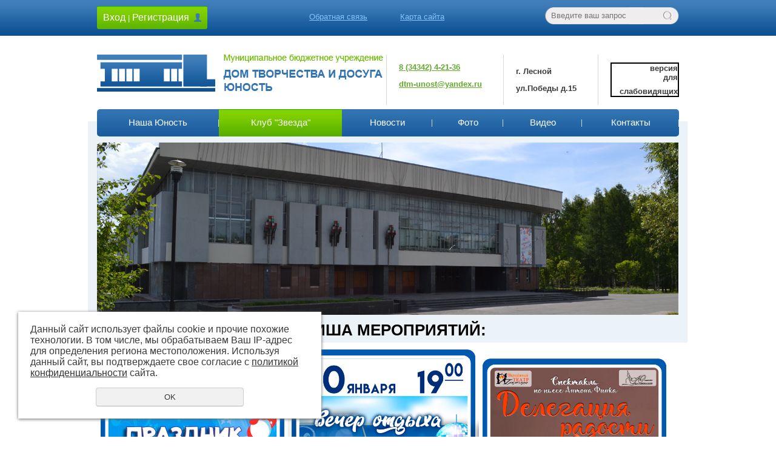

--- FILE ---
content_type: text/html; charset=UTF-8
request_url: https://dtmunost.ru/klub_zvezda/
body_size: 12081
content:
<!DOCTYPE html PUBLIC "-//W3C//DTD XHTML 1.0 Transitional//EN" "http://www.w3.org/TR/xhtml1/DTD/xhtml1-transitional.dtd">
<html xmlns="http://www.w3.org/1999/xhtml" lang="ru" xml:lang="ru">
<head>
    <meta name="proculture-verification" content="c8c2e8233e39f7c23b8df514784a8834" />
	<meta http-equiv="Content-Type" content="text/html; charset=windows-1251" />
	<meta http-equiv="Content-Language" content="ru" />
	<meta http-equiv="Content-Type" content="text/html; charset=utf-8" /><meta http-equiv="Content-Language" content="ru" /><meta name="author" content="ur66.ru" /><meta name="format-detection" content="telephone=no" /><meta name="referrer" content="strict-origin-when-cross-origin" /><title>Клуб &quot;Звезда&quot; - Дом творчества и досуга &quot;Юность&quot; г. Лесной</title><meta name="keywords" content="Клуб &quot;Звезда&quot;" /><meta name="description" content="Дом творчества и досуга &quot;Юность&quot; г. Лесной - Клуб &quot;Звезда&quot;" /><base href="https://dtmunost.ru" /><link rel="shortcut icon" href="/favicon.png" type="image/png" /><link href="https://s4.uralcms.com/uss-css/uss_style_8.6.0.min.css" rel="stylesheet" type="text/css" /><script src="https://s4.uralcms.com/uss-js/jquery-1.9.1.min.js" type="text/javascript"></script><script src="https://s4.uralcms.com/uss-js/jquery.formstyler.min.js" type="text/javascript"></script><div class="to-top-btn to-top-btn-left"><div class="to-top-btn-inner"></div></div><script src="https://s4.uralcms.com/uss-js/jquery.form.min.js" type="text/javascript"></script><script src="https://s4.uralcms.com/uss-js/jquery.autocomplete.min.js" type="text/javascript"></script><script src="https://s4.uralcms.com/uss-js/uss-script-8.6.0.min.js" type="text/javascript"></script>	<link href="/css/style.css" rel="stylesheet" type="text/css" />
	<meta 
	name="sputnik-verification" 
	content="FSlh9qvVHwOgtUGw"
	<script type="text/javascript" src="https://vk.com/js/api/share.js?93" charset="windows-1251"></script>

</head>

<body >
	<div id="l_site">
		<div class="l_wrapper">
			<div class="l_header">
				<a href="/feedback/" title="" class="lh_feedback">Обратная связь</a>
				<a href="/sitemap/" title="" class="lh_sitemap">Карта сайта</a>
				
				
				<div class="l_auth"><div><a href="enter/">Вход</a> | <a href="registration/">Регистрация</a></div></div>				<div class="lh_search">
				<form class="uss_site_search" method="get" action="https://dtmunost.ru/sitesearch/">
					<input class="uss_input_name" type="text" value="" name="search" id="search_10029561_517" placeholder="Введите ваш запрос" />
					<input class="uss_submit" type="submit" value="" />
				</form></div>
				<a class="lh_logo" href="/"></a>
				<div class="lh_contacts"><table style="width: 483px; margin-left: auto; margin-right: auto;" border="0" cellspacing="0" cellpadding="0">
<tbody>
<tr style="height: 17px;">
<td class="lct2" style="width: 196.047px; height: 17px; text-align: center;">
<h6 style="text-align: left;"><span style="font-family: verdana, geneva, sans-serif; font-size: 10pt;"><strong><a href="tel:83434242136">8 (34342) 4-21-36</a></strong></span></h6>
<h6 style="text-align: left;"><span style="font-family: verdana, geneva, sans-serif; font-size: 10pt;"><strong><a href="mailto:dtm-unost@yandex.ru">dtm-unost@yandex.ru</a></strong></span></h6>
</td>
<td class="lct2" style="width: 159.953px; height: 17px; text-align: center; vertical-align: middle;">
<h6 style="text-align: left;"><span style="font-family: verdana, geneva, sans-serif; font-size: 10pt;"><strong>г. Лесной&nbsp;</strong></span></h6>
<h6 style="text-align: left;"><span style="font-family: verdana, geneva, sans-serif; font-size: 10pt;"><strong>ул.Победы д.15</strong></span></h6>
</td>
<td class="lct2" style="width: 117px; height: 17px; text-align: center;">
<h6 id="finevision_banner" style="cursor: pointer; z-index: 9999; background: #ffffff; border: 2px solid #000000; text-align: right;" onclick="finevision.activate_navbar()"><span style="font-size: 12pt;"><img style="float: left;" src="https://finevision.ru/static/banner1.jpg" alt="" width="36" height="38" /><span style="font-family: verdana, geneva, sans-serif; font-size: 10pt;">версия для слабовидящих</span>
<script src="https://finevision.ru/static/js/finevision_banner.js"></script>
</span></h6>
</td>
</tr>
</tbody>
</table></div>
				<div class="lh_menu"><table><tr><td class=" nasha-yunost"><a  class=" nasha-yunost" href="nasha-yunost/" title="Наша Юность" >Наша Юность</a></td><td class="active klub_zvezda"><a  class="active klub_zvezda" href="klub_zvezda/" title="Клуб &quot;Звезда&quot;" >Клуб "Звезда"</a></td><td class=" news"><a  class=" news" href="news/" title="Новости" >Новости</a></td><td class=" foto"><a  class=" foto" href="foto/" title="Фото" >Фото</a></td><td class=" video-1"><a  class=" video-1" href="video-1/" title="Видео" >Видео</a></td><td class=" feedback"><a  class=" feedback" href="feedback/" title="Контакты" >Контакты</a></td></tr></table></div>
			</div>
			<div class="l_banner"><p><img src="//dtmunost.ru/uploadedFiles/images/%D0%BF%D0%BE%D1%81%D1%82%D0%BE%D1%8F%D0%BD%D0%BD%D1%8B%D0%B5%20%D0%B1%D0%B0%D0%BD%D0%BD%D0%B5%D1%80%D1%8B/shapka.jpg" alt="" width="959" height="284" /></p>
<p style="text-align: center;"><span style="font-family: arial, helvetica, sans-serif; font-size: 26px; color: #000000;"><strong>АФИША МЕРОПРИЯТИЙ:</strong></span></p>
<p><a rel="noopener" href="https://vk.com/yunost_lesnoy?w=wall-68277256_7508" target="_blank"><img style="float: left;" src="//dtmunost.ru/uploadedFiles/images/afisha/shablon-dlya-afishnicy-sneg.png" alt="" width="315" height="394" /></a>&nbsp;&nbsp;<a rel="noopener" href="https://vk.com/yunost_lesnoy?w=wall-68277256_7505" target="_blank"><img style="float: left;" src="//dtmunost.ru/uploadedFiles/images/afisha/shablon-dlya-afishnicy-svoi.png" alt="" width="315" height="394" /></a>&nbsp;&nbsp;<a rel="noopener" href="https://vk.com/yunost_lesnoy?w=wall-68277256_7509" target="_blank"><img style="float: left;" src="//dtmunost.ru/uploadedFiles/images/afisha/shablon-dlya-afishnicy-delegaciya.png" alt="" width="315" height="394" /></a></p></div>			



			
			 
			
			<div class="l_area">
			    
				<div class="la_left">
				    	
					<h3>Информация</h3>
					<div class="ll_catalog"><ul><li class=" nezavisimaya_ocenka_kachestva first"><a  class=" nezavisimaya_ocenka_kachestva first" href="nezavisimaya_ocenka_kachestva/" title="Независимая оценка качества" >Независимая оценка качества</a></li><li class=" dostupnaya-sreda"><a  class=" dostupnaya-sreda" href="dostupnaya-sreda/" title="Доступная среда" >Доступная среда</a></li><li class=" kompleksnaya-bezopasnost"><a  class=" kompleksnaya-bezopasnost" href="kompleksnaya-bezopasnost/" title="Комплексная безопасность" >Комплексная безопасность</a></li><li class=" plan_raboty_mbu_dtid_yunost"><a  class=" plan_raboty_mbu_dtid_yunost" href="plan_raboty_mbu_dtid_yunost/" title="План работы МБУ ДТиД &quot;Юность&quot;" >План работы МБУ ДТиД "Юность"</a></li><li class=" preyskurant-uslug-ot-01-01-2026"><a  class=" preyskurant-uslug-ot-01-01-2026" href="preyskurant-uslug-ot-01-01-2026/" title="Прейскурант услуг (от 01.01.2026)" >Прейскурант услуг (от 01.01.2026)</a></li><li class=" klubnye-formirovaniya"><a  class=" klubnye-formirovaniya" href="klubnye-formirovaniya/" title="Клубные формирования" >Коллективы и объединения</a></li><li class=" raspisanie-kollektivov-2024-2025-g"><a  class=" raspisanie-kollektivov-2024-2025-g" href="raspisanie-kollektivov-2024-2025-g/" title="Расписание коллективов 2025-2026 г." >Расписание коллективов 2025-2026 г.</a></li><li class=" pushkinskaya-karta"><a  class=" pushkinskaya-karta" href="pushkinskaya-karta/" title="«Пушкинская карта»" >«Пушкинская карта»</a></li><li class=" vnimanie-konkursy"><a  class=" vnimanie-konkursy" href="vnimanie-konkursy/" title="Внимание! Конкурсы!" >Положения о конкурсах, фестивалях, выставках.</a></li><li class=" obscherossiyskiy-detskiy-telefon-doveriya"><a  class=" obscherossiyskiy-detskiy-telefon-doveriya" href="obscherossiyskiy-detskiy-telefon-doveriya/" title="Памятки" >Памятки для детей и родителей</a></li><li class=" chasto-zadavaemye-voprosy last"><a  class=" chasto-zadavaemye-voprosy last" href="chasto-zadavaemye-voprosy/" title="Часто задаваемые вопросы" >Часто задаваемые вопросы</a></li></ul></div>
									<h3>Уважаемые Лесничане!</h3>
					<div class="lr_home"><p style="text-align: justify;"><span style="font-family: 'times new roman', times, serif;"><strong><span style="vertical-align: inherit;"><span style="vertical-align: inherit;">Просим вас принять участие в опросе,&nbsp; </span></span></strong><strong><span style="vertical-align: inherit;"><span style="vertical-align: inherit;">цель которого - выявление мнений граждан о состоянии условий создания услуг культуры. Опрос проводится анонимно.</span></span></strong></span></p>
<p style="text-align: justify;"><span style="font-family: 'times new roman', times, serif;"><strong><span style="vertical-align: inherit;"><span style="vertical-align: inherit;">Для этого отсканируйте qr-код&nbsp; </span></span></strong><strong><span style="vertical-align: inherit;"><span style="vertical-align: inherit;">или нажмите на него&nbsp; </span></span></strong><strong><span style="vertical-align: inherit;"><span style="vertical-align: inherit;">и заполните онлайн-анкету:</span></span></strong></span></p>
<p style="text-align: center;"><span style="font-family: 'times new roman', times, serif;"><span style="vertical-align: inherit;"><span style="vertical-align: inherit;">Обращаем ваше внимание!</span></span></span></p>
<p style="text-align: justify;"><span style="font-family: 'times new roman', times, serif;"><span style="vertical-align: inherit;"><span style="vertical-align: inherit;">1. В поле &laquo;Укажите вид организации, деятельность которой вы наблюдаете&raquo; нужно указать &laquo;Культурно-досуговое учреждение&raquo;!!!</span></span></span></p>
<p style="text-align: justify;"><span style="font-family: 'times new roman', times, serif;"><span style="vertical-align: inherit;"><span style="vertical-align: inherit;">2. Анкету могут заполнять только лица старше 18 лет!</span></span></span></p>
<p style="text-align: justify;"><span style="font-family: 'times new roman', times, serif;"><span style="vertical-align: inherit;"><span style="vertical-align: inherit;">3. На некоторые вопросы Вы можете дать&nbsp; </span></span><span style="vertical-align: inherit;"><span style="vertical-align: inherit;">несколько вариантов ответа или вообще своими словами.</span></span></span></p>
<p style="text-align: justify;"><span style="font-family: 'times new roman', times, serif;"><strong><span style="vertical-align: inherit;"><span style="vertical-align: inherit;">Ваше мнение очень важно не только для нас, но и для Министерства культуры Российской Федерации в получении независимой и честной оценки удовлетворения граждан России работой государственных и муниципальных культурных организаций, искусства и народного творчества.</span></span><br /> </strong></span></p>
<table style="width: 231px;" border="0">
<tbody>
<tr style="height: 11.3785px;">
<td style="width: 69.7604px; height: 11.3785px;">
<p><span style="font-family: 'times new roman', times, serif;"><a rel="noopener" href="https://forms.mkrf.ru/e/2579/xTPLeBU7/?ap_orgcode=820160430" target="_blank"><img style="display: block; margin-left: auto; margin-right: auto;" src="//dtmunost.ru/uploadedFiles/images/novosti-2024/kod_1.jpg" alt="" width="100" height="99" /></a></span></p>
<p style="text-align: center;"></p>
</td>
<td style="width: 121.24px; height: 11.3785px;">
<p><span style="font-family: 'times new roman', times, serif;"><a href="https://forms.mkrf.ru/e/2579/xTPLeBU7/?ap_orgcode=820160431"><img style="display: block; margin-left: auto; margin-right: auto;" src="//dtmunost.ru/uploadedFiles/images/novosti-2024/kod-zvezda_1.jpg" alt="" width="100" height="99" /></a></span></p>
</td>
</tr>
<tr style="height: 18px;">
<td style="width: 69.7604px; height: 18px;">
<p style="text-align: center;"><span style="font-family: 'times new roman', times, serif;"><span style="vertical-align: inherit;"><span style="vertical-align: inherit;">1 - Дом творчества и досуга &laquo;Юность&raquo;</span></span></span></p>
</td>
<td style="width: 121.24px; height: 18px;">
<p style="text-align: center;"><span style="font-family: 'times new roman', times, serif;"><span style="vertical-align: inherit;"><span style="vertical-align: inherit;">2 - Клуб &laquo;Звезда&raquo;</span></span></span></p>
</td>
</tr>
</tbody>
</table>
<div data-id="867">
<p><span>&nbsp;</span></p>
</div></div>

				</div>
				
				
				<div class="la_center">
				  
					
					<h1 class="l_title">Клуб "Звезда"</h1>
					<div class="l_speedbar"><a href="https://dtmunost.ru" class="breadcrumbs_main">Главная</a> / Клуб "Звезда"</div>					<div class="l_content">
						<div class="content_menu"><ul><li class=" first"><a  class=" first" href="klub_zvezda/oficialnye-dokumenty/" title="Официальные документы" >Официальные документы</a></li><li><a  href="klub_zvezda/rezhim-raboty-kluba-zvezda/" title="Режим работы клуба &quot;Звезда&quot;" >Режим работы клуба "Звезда"</a></li><li><a  href="klub_zvezda/materialno-tehnicheskoe-osnaschenie/" title="Материально-техническое оснащение" >Материально-техническое оснащение</a></li><li><a  href="klub_zvezda/raspisanie-kollektivov-2022-2023-g/" title="Расписание коллективов 2024-2025 г." >Расписание коллективов 2024-2025 г.</a></li><li><a  href="klub_zvezda/kollektivy-zvezdy/" title="Коллективы и объединения" >Коллективы и объединения</a></li><li class=" last"><a  class=" last" href="klub_zvezda/fotoalbom-kluba-zvezda/" title="Фотоальбом клуба &quot;Звезда&quot;" >Фотоальбом клуба "Звезда"</a></li></ul></div><div class="section section_text id_10030337"><div class="uss_section_content"><div class="uss_section_text"><p><strong><img style="display: block; margin-left: auto; margin-right: auto;" src="http://dtmunost.ru/uploadedFiles/images/%D0%97%D0%B2%D0%B5%D0%B7%D0%B4%D0%B0.jpg" alt="" width="450" height="336" /></strong></p>
<p style="text-align: center;"><strong>624204 Свердловская область, г. Лесной, ул. Бажова, д. 1А</strong></p>
<p style="text-align: center;"><strong>Заведующий структурным подразделением:</strong></p>
<p style="text-align: center;"><span><strong>Назарук Ирина Сергеевна</strong></span></p>
<p style="text-align: center;"><span><strong>Контактный телефон</strong>:&nbsp; (34342) 2-94-89</span></p></div></div></div><div class="cleaner"></div>					</div>
				</div>
				
				
				<div class="la_right">
				    <h3>Дорогие друзья!</h3>
					<div class="lr_home"><table style="height: 138px; width: 225px;" border="0" height="59">
<tbody>
<tr>
<td style="width: 53px;"><img src="//dtmunost.ru/uploadedFiles/images/%D0%BF%D0%BE%D1%81%D1%82%D0%BE%D1%8F%D0%BD%D0%BD%D1%8B%D0%B5%20%D0%B1%D0%B0%D0%BD%D0%BD%D0%B5%D1%80%D1%8B/komarova.jpg" alt="" width="110" height="138" /></td>
<td style="width: 97px; text-align: justify;">
<p><span style="font-family: 'times new roman', times, serif; font-size: 12pt;">&nbsp;Мы рады&nbsp; приветствовать Вас на сайте Дома творчес-тва и досуга "Юность".</span></p>
</td>
</tr>
</tbody>
</table>
<p style="color: #3a3a3a; font-family: Arial, sans-serif; font-size: 13.3333px; font-weight: 400; outline: none; margin: 0.8em 0px; padding: 0px;" align="justify"><span style="outline: none; font-family: 'times new roman', times; font-size: 12pt;">&nbsp; &nbsp; Здесь Вы можете получить информацию о нашем учреждении, мероприятиях, наших коллективах, клубных формированиях и быть в курсе всех новостей.</span></p>
<p style="color: #3a3a3a; font-family: Arial, sans-serif; font-size: 13.3333px; font-weight: 400; outline: none; margin: 0.8em 0px; padding: 0px;" align="justify"><span style="outline: none; font-family: 'times new roman', times; font-size: 12pt;">&nbsp; &nbsp; Мы можем предложить Вам мероприятия любого масштаба, от небольших семейных и корпоративных, разработанных специально для Вас, до грандиозных концертов и массовых мероприятий. </span></p>
<p style="color: #3a3a3a; font-family: Arial, sans-serif; font-size: 13.3333px; font-weight: 400; outline: none; margin: 0.8em 0px; padding: 0px;" align="justify"><span style="font-size: 12pt;"><span style="outline: none; font-family: 'times new roman', times;">&nbsp; В наших коллективах царит творческая атмосфера.&nbsp;</span><span style="font-family: 'times new roman', times;">Бесценный опыт наших профессиональных&nbsp; специалистов поможет раскрыть талант, потенциал и и</span><span style="font-family: 'times new roman', times;">ндивидуальность в каждом из Вас.&nbsp;</span></span></p>
<p style="color: #3a3a3a; font-family: Arial, sans-serif; font-size: 13.3333px; font-weight: 400; outline: none; margin: 0.8em 0px; padding: 0px;" align="justify"><span style="font-family: 'times new roman', times; font-size: 12pt;">&nbsp;</span></p>
<p style="color: #3a3a3a; font-family: Arial, sans-serif; font-size: 13.3333px; font-weight: 400; outline: none; margin: 0.8em 0px; padding: 0px; text-align: center;" align="justify"><span style="font-family: 'times new roman', times; font-size: 12pt;">Мы будем рады сделать Ваш досуг красивым, ярким и запоминающимся!</span></p>
<p style="color: #3a3a3a; font-family: Arial, sans-serif; font-size: 13.3333px; font-weight: 400; outline: none; margin: 0.8em 0px; padding: 0px; text-align: center;" align="justify"></p>
<p style="color: #3a3a3a; font-family: Arial, sans-serif; font-size: 13.3333px; font-weight: 400; outline: none; margin: 0.8em 0px; padding: 0px; text-align: center;" align="justify"><span style="font-size: large;"><a rel="noopener" href="//dtmunost.ru/uploadedFiles/images/%D0%BD%D0%BE%D0%B2%D0%BE%D1%81%D1%82%D0%B8%20(2020%20%D0%B3%D0%BE%D0%B4)/obschiy-nabor.jpg" target="_blank"><span style="font-family: 'times new roman', times;"><img src="//dtmunost.ru/uploadedFiles/images/%D0%BD%D0%BE%D0%B2%D0%BE%D1%81%D1%82%D0%B8%20(2020%20%D0%B3%D0%BE%D0%B4)/obschiy-nabor.jpg" alt="" width="210" height="297" /></span></a></span></p></div>
				
					<h3>Полезные ссылки</h3>
					<div class="lr_frends"><!-- Put this script tag to the <head> of your page -->
<p>
<script src="https://vk.com/js/api/openapi.js?168" type="text/javascript"></script>
</p>
<!-- Put this div tag to the place, where the Group block will be -->
<div id="vk_groups"></div>
<p>
<script type="text/javascript">// <![CDATA[
VK.Widgets.Group("vk_groups", {mode: 3, height: 400, color1: "FFFFFF", color2: "000000", color3: "5181B8"}, 68277256);
// ]]></script>
</p>
<p>
<script src="https://vk.com/js/api/openapi.js?169" type="text/javascript"></script>
</p>
<!-- VK Widget -->
<div style="text-align: center;">
<p><a rel="noopener" href="https://dtmunost.ru/pushkinskaya-karta/" target="_blank"><span style="color: #ffffff;"><img src="//dtmunost.ru/uploadedFiles/images/%D0%BF%D0%BE%D1%81%D1%82%D0%BE%D1%8F%D0%BD%D0%BD%D1%8B%D0%B5%20%D0%B1%D0%B0%D0%BD%D0%BD%D0%B5%D1%80%D1%8B/pk_0-542x271.jpg" alt="" width="197" height="99" /></span></a></p>
<p><a rel="noopener" href="https://za.gorodsreda.ru/?utm_source=cur63&amp;utm_medium=site" target="_blank"><span style="color: #ffffff;"><img src="//dtmunost.ru/uploadedFiles/images/%D0%BF%D0%BE%D1%81%D1%82%D0%BE%D1%8F%D0%BD%D0%BD%D1%8B%D0%B5%20%D0%B1%D0%B0%D0%BD%D0%BD%D0%B5%D1%80%D1%8B/baner-gorodskaya-sreda.png" alt="" width="197" height="112" /></span></a></p>
</div>
<div style="text-align: center;"><span style="color: #ffffff;">р</span></div>
<div style="text-align: center;"><a rel="noopener" href="https://historydepositarium.ru/" target="_blank"><img src="//dtmunost.ru/uploadedFiles/images/%D0%BF%D0%BE%D1%81%D1%82%D0%BE%D1%8F%D0%BD%D0%BD%D1%8B%D0%B5%20%D0%B1%D0%B0%D0%BD%D0%BD%D0%B5%D1%80%D1%8B/lica-pobedy.jpg" alt="" width="197" height="52" /></a></div>
<div style="text-align: center;"><span style="color: #ffffff;">р</span></div>
<div style="text-align: center;">
<table style="border-color: #000000; margin-left: auto; margin-right: auto;" border="1">
<tbody>
<tr>
<td><a rel="noopener" href="http://o-spide.ru" target="_blank"><img src="//dtmunost.ru/uploadedFiles/images/%D0%BF%D0%BE%D1%81%D1%82%D0%BE%D1%8F%D0%BD%D0%BD%D1%8B%D0%B5%20%D0%B1%D0%B0%D0%BD%D0%BD%D0%B5%D1%80%D1%8B/7J4ZTanNB1E.jpg" alt="" width="197" height="82" /></a></td>
</tr>
</tbody>
</table>
<h6><a title="Единый информационный портал профилактики и борьбы со СПИД" rel="noopener" href="http://livehiv.ru/" target="_blank"><img src="//dtmunost.ru/uploadedFiles/images/%D0%BF%D0%BE%D1%81%D1%82%D0%BE%D1%8F%D0%BD%D0%BD%D1%8B%D0%B5%20%D0%B1%D0%B0%D0%BD%D0%BD%D0%B5%D1%80%D1%8B/vich.jpg" alt="" width="197" height="59" /></a></h6>
<table style="border-color: #000000; margin-left: auto; margin-right: auto;" border="1">
<tbody>
<tr>
<td><a rel="noopener" href="https://xn----ctbhcbtapdmikb4a2a0m.xn--p1ai/actions/volontyoryi-mediki-protiv-grippa/" target="_blank"><img src="//dtmunost.ru/uploadedFiles/images/%D0%BF%D0%BE%D1%81%D1%82%D0%BE%D1%8F%D0%BD%D0%BD%D1%8B%D0%B5%20%D0%B1%D0%B0%D0%BD%D0%BD%D0%B5%D1%80%D1%8B/1df10e8a970f4f29b73429294ba15c42.large.jpg" alt="" width="197" height="69" /></a></td>
</tr>
</tbody>
</table>
</div>
<div style="text-align: center;"><a rel="noopener" href="https://profilaktica.ru/" target="_blank"><img src="//dtmunost.ru/uploadedFiles/images/%D0%BF%D0%BE%D1%81%D1%82%D0%BE%D1%8F%D0%BD%D0%BD%D1%8B%D0%B5%20%D0%B1%D0%B0%D0%BD%D0%BD%D0%B5%D1%80%D1%8B/vakcinaciya.jpg" alt="" width="197" height="197" /></a></div>
<div style="text-align: center;"><a rel="noopener" href="https://www.xn--d1acmglgt3a1a.xn--p1ai/" target="_blank"><img src="//dtmunost.ru/uploadedFiles/images/%D0%BF%D0%BE%D1%81%D1%82%D0%BE%D1%8F%D0%BD%D0%BD%D1%8B%D0%B5%20%D0%B1%D0%B0%D0%BD%D0%BD%D0%B5%D1%80%D1%8B/dhs.png" alt="" width="197" height="70" /></a></div>
<div style="text-align: center;"></div>
<div style="text-align: center;">
<div style="text-align: center;">
<script src="https://pos.gosuslugi.ru/bin/script.min.js"></script>
</div>
</div>
<style><!--
#js-show-iframe-wrapper{position:relative;display:flex;align-items:center;justify-content:center;width:100%;min-width:293px;max-width:100%;background:linear-gradient(138.4deg,#38bafe 26.49%,#2d73bc 79.45%);color:#fff;cursor:pointer}#js-show-iframe-wrapper .pos-banner-fluid *{box-sizing:border-box}#js-show-iframe-wrapper .pos-banner-fluid .pos-banner-btn_2{display:block;width:240px;min-height:56px;font-size:18px;line-height:24px;cursor:pointer;background:#0d4cd3;color:#fff;border:none;border-radius:8px;outline:0}#js-show-iframe-wrapper .pos-banner-fluid .pos-banner-btn_2:hover{background:#1d5deb}#js-show-iframe-wrapper .pos-banner-fluid .pos-banner-btn_2:focus{background:#2a63ad}#js-show-iframe-wrapper .pos-banner-fluid .pos-banner-btn_2:active{background:#2a63ad}@-webkit-keyframes fadeInFromNone{0%{display:none;opacity:0}1%{display:block;opacity:0}100%{display:block;opacity:1}}@keyframes fadeInFromNone{0%{display:none;opacity:0}1%{display:block;opacity:0}100%{display:block;opacity:1}}@font-face{font-family:LatoWebLight;src:url(https://pos.gosuslugi.ru/bin/fonts/Lato/fonts/Lato-Light.woff2) format("woff2"),url(https://pos.gosuslugi.ru/bin/fonts/Lato/fonts/Lato-Light.woff) format("woff"),url(https://pos.gosuslugi.ru/bin/fonts/Lato/fonts/Lato-Light.ttf) format("truetype");font-style:normal;font-weight:400}@font-face{font-family:LatoWeb;src:url(https://pos.gosuslugi.ru/bin/fonts/Lato/fonts/Lato-Regular.woff2) format("woff2"),url(https://pos.gosuslugi.ru/bin/fonts/Lato/fonts/Lato-Regular.woff) format("woff"),url(https://pos.gosuslugi.ru/bin/fonts/Lato/fonts/Lato-Regular.ttf) format("truetype");font-style:normal;font-weight:400}@font-face{font-family:LatoWebBold;src:url(https://pos.gosuslugi.ru/bin/fonts/Lato/fonts/Lato-Bold.woff2) format("woff2"),url(https://pos.gosuslugi.ru/bin/fonts/Lato/fonts/Lato-Bold.woff) format("woff"),url(https://pos.gosuslugi.ru/bin/fonts/Lato/fonts/Lato-Bold.ttf) format("truetype");font-style:normal;font-weight:400}@font-face{font-family:RobotoWebLight;src:url(https://pos.gosuslugi.ru/bin/fonts/Roboto/Roboto-Light.woff2) format("woff2"),url(https://pos.gosuslugi.ru/bin/fonts/Roboto/Roboto-Light.woff) format("woff"),url(https://pos.gosuslugi.ru/bin/fonts/Roboto/Roboto-Light.ttf) format("truetype");font-style:normal;font-weight:400}@font-face{font-family:RobotoWebRegular;src:url(https://pos.gosuslugi.ru/bin/fonts/Roboto/Roboto-Regular.woff2) format("woff2"),url(https://pos.gosuslugi.ru/bin/fonts/Roboto/Roboto-Regular.woff) format("woff"),url(https://pos.gosuslugi.ru/bin/fonts/Roboto/Roboto-Regular.ttf) format("truetype");font-style:normal;font-weight:400}@font-face{font-family:RobotoWebBold;src:url(https://pos.gosuslugi.ru/bin/fonts/Roboto/Roboto-Bold.woff2) format("woff2"),url(https://pos.gosuslugi.ru/bin/fonts/Roboto/Roboto-Bold.woff) format("woff"),url(https://pos.gosuslugi.ru/bin/fonts/Roboto/Roboto-Bold.ttf) format("truetype");font-style:normal;font-weight:400}@font-face{font-family:ScadaWebRegular;src:url(https://pos.gosuslugi.ru/bin/fonts/Scada/Scada-Regular.woff2) format("woff2"),url(https://pos.gosuslugi.ru/bin/fonts/Scada/Scada-Regular.woff) format("woff"),url(https://pos.gosuslugi.ru/bin/fonts/Scada/Scada-Regular.ttf) format("truetype");font-style:normal;font-weight:400}@font-face{font-family:ScadaWebBold;src:url(https://pos.gosuslugi.ru/bin/fonts/Scada/Scada-Bold.woff2) format("woff2"),url(https://pos.gosuslugi.ru/bin/fonts/Scada/Scada-Bold.woff) format("woff"),url(https://pos.gosuslugi.ru/bin/fonts/Scada/Scada-Bold.ttf) format("truetype");font-style:normal;font-weight:400}@font-face{font-family:Geometria;src:url(https://pos.gosuslugi.ru/bin/fonts/Geometria/Geometria.eot);src:url(https://pos.gosuslugi.ru/bin/fonts/Geometria/Geometria.eot?#iefix) format("embedded-opentype"),url(https://pos.gosuslugi.ru/bin/fonts/Geometria/Geometria.woff) format("woff"),url(https://pos.gosuslugi.ru/bin/fonts/Geometria/Geometria.ttf) format("truetype");font-weight:400;font-style:normal}@font-face{font-family:Geometria-ExtraBold;src:url(https://pos.gosuslugi.ru/bin/fonts/Geometria/Geometria-ExtraBold.eot);src:url(https://pos.gosuslugi.ru/bin/fonts/Geometria/Geometria-ExtraBold.eot?#iefix) format("embedded-opentype"),url(https://pos.gosuslugi.ru/bin/fonts/Geometria/Geometria-ExtraBold.woff) format("woff"),url(https://pos.gosuslugi.ru/bin/fonts/Geometria/Geometria-ExtraBold.ttf) format("truetype");font-weight:800;font-style:normal}
--></style>
<style><!--
#js-show-iframe-wrapper{background:var(--pos-banner-fluid-104__background)}#js-show-iframe-wrapper .pos-banner-fluid .pos-banner-btn_2{width:100%;min-height:52px;background:#0d4cd3;color:#fff;font-size:16px;font-family:LatoWeb,sans-serif;font-weight:400;padding:0;line-height:1.2}#js-show-iframe-wrapper .pos-banner-fluid .pos-banner-btn_2:active,#js-show-iframe-wrapper .pos-banner-fluid .pos-banner-btn_2:focus,#js-show-iframe-wrapper .pos-banner-fluid .pos-banner-btn_2:hover{background:#1d5deb}#js-show-iframe-wrapper .bf-104{position:relative;display:grid;grid-template-columns:var(--pos-banner-fluid-104__grid-template-columns);grid-template-rows:var(--pos-banner-fluid-104__grid-template-rows);width:100%;max-width:var(--pos-banner-fluid-104__max-width);box-sizing:border-box;grid-auto-flow:row dense}#js-show-iframe-wrapper .bf-104__decor{background:var(--pos-banner-fluid-104__bg-url) var(--pos-banner-fluid-104__bg-url-position) no-repeat;background-size:cover;background-color:#f8efec;position:relative}#js-show-iframe-wrapper .bf-104__content{display:flex;flex-direction:column;padding:var(--pos-banner-fluid-104__content-padding);grid-row:var(--pos-banner-fluid-104__content-grid-row);background-color:var(--pos-banner-fluid-104__content-bgc)}#js-show-iframe-wrapper .bf-104__description{display:flex;flex-direction:column;margin:var(--pos-banner-fluid-104__description-margin)}#js-show-iframe-wrapper .bf-104__text{margin:var(--pos-banner-fluid-104__text-margin);font-size:var(--pos-banner-fluid-104__text-font-size);line-height:1.3;font-family:LatoWeb,sans-serif;font-weight:700;color:#0b1f33}#js-show-iframe-wrapper .bf-104__text_small{font-size:var(--pos-banner-fluid-104__text-small-font-size);font-weight:400;margin:0}#js-show-iframe-wrapper .bf-104__bottom-wrap{display:flex;flex-direction:row;align-items:center}#js-show-iframe-wrapper .bf-104__logo-wrap{box-shadow:var(--pos-banner-fluid-104__logo-box-shadow);position:absolute;top:var(--pos-banner-fluid-104__logo-wrap-top);left:0;padding:var(--pos-banner-fluid-104__logo-wrap-padding);background:#fff;border-radius:0 0 8px}#js-show-iframe-wrapper .bf-104__logo{width:var(--pos-banner-fluid-104__logo-width);margin-left:1px}#js-show-iframe-wrapper .bf-104__slogan{font-family:LatoWeb,sans-serif;font-weight:700;font-size:var(--pos-banner-fluid-104__slogan-font-size);line-height:1;color:#005ca9}#js-show-iframe-wrapper .bf-104__btn-wrap{width:100%;max-width:var(--pos-banner-fluid-104__button-wrap-max-width)}
--></style>
<div style="text-align: center;">
<div id="js-show-iframe-wrapper">
<div class="pos-banner-fluid bf-104">
<div class="bf-104__decor">
<div class="bf-104__logo-wrap"><img class="bf-104__logo" src="https://pos.gosuslugi.ru/bin/banner-fluid/gosuslugi-logo-blue.svg" alt="Госуслуги" />
<div class="bf-104__slogan">Решаем вместе</div>
</div>
</div>
<div class="bf-104__content">
<div class="bf-104__description"><span class="bf-104__text"> Сложности с получением &laquo;Пушкинской карты&raquo; или приобретением билетов? Знаете, как улучшить работу учреждений культуры? </span> <span class="bf-104__text bf-104__text_small"> Напишите&nbsp;&mdash; решим! </span></div>
<div class="bf-104__bottom-wrap">
<div class="bf-104__btn-wrap"><!-- pos-banner-btn_2 не удалять; другие классы не добавлять --> <button class="pos-banner-btn_2" data-lt-tmp-id="lt-180309" data-gramm="false">Написать </button></div>
</div>
</div>
</div>
</div>
<script>// <![CDATA[
"use strict";function ownKeys(e,t){var n=Object.keys(e);if(Object.getOwnPropertySymbols){var r=Object.getOwnPropertySymbols(e);t&&(r=r.filter((function(t){return Object.getOwnPropertyDescriptor(e,t).enumerable}))),n.push.apply(n,r)}return n}function _objectSpread(e){for(var t=1;t<arguments.length;t++){var n=null!=arguments[t]?arguments[t]:{};t%2?ownKeys(Object(n),!0).forEach((function(t){_defineProperty(e,t,n[t])})):Object.getOwnPropertyDescriptors?Object.defineProperties(e,Object.getOwnPropertyDescriptors(n)):ownKeys(Object(n)).forEach((function(t){Object.defineProperty(e,t,Object.getOwnPropertyDescriptor(n,t))}))}return e}function _defineProperty(e,t,n){return t in e?Object.defineProperty(e,t,{value:n,enumerable:!0,configurable:!0,writable:!0}):e[t]=n,e}var POS_PREFIX_104="--pos-banner-fluid-104__",posOptionsInitialBanner104={background:"transparent","content-bgc":"#FFFFFF","grid-template-columns":"100%","grid-template-rows":"264px auto","max-width":"1440px","text-font-size":"18px","text-small-font-size":"14px","text-margin":"0 0px 12px 0","description-margin":"0 0 16px 0","button-wrap-max-width":"245px","bg-url":"url('https://pos.gosuslugi.ru/bin/banner-fluid/100/banner-fluid-100-405.svg')","bg-url-position":"center center","content-padding":"36px 24px","logo-wrap-padding":"16px 12px 12px 12px","logo-width":"65px","logo-wrap-top":"0","slogan-font-size":"12px","logo-box-shadow":"none"},setStyles=function(e,t){var n=arguments.length>2&&void 0!==arguments[2]?arguments[2]:POS_PREFIX_104;Object.keys(e).forEach((function(r){t.style.setProperty(n+r,e[r])}))},removeStyles=function(e,t){var n=arguments.length>2&&void 0!==arguments[2]?arguments[2]:POS_PREFIX_100;Object.keys(e).forEach((function(e){t.style.removeProperty(n+e)}))};function changePosBannerOnResize(){var e=document.documentElement,t=_objectSpread({},posOptionsInitialBanner104),n=document.getElementById("js-show-iframe-wrapper"),r=n?n.offsetWidth:document.body.offsetWidth;r>499&&(t["bg-url"]="url('https://pos.gosuslugi.ru/bin/banner-fluid/100/banner-fluid-100-500.svg')"),r>584&&(t["grid-template-rows"]="auto",t["bg-url"]="url('https://pos.gosuslugi.ru/bin/banner-fluid/100/banner-fluid-100-273.svg')",t["text-font-size"]="20px",t["content-padding"]="46px 24px 46px 24px",t["grid-template-columns"]="53% 47%",t["content-grid-row"]="1"),r>649&&(t["bg-url"]="url('https://pos.gosuslugi.ru/bin/banner-fluid/100/banner-fluid-100-558.svg')"),r>799&&(t["text-font-size"]="20px",t["text-small-font-size"]="16px",t["bg-url"]="url('https://pos.gosuslugi.ru/bin/banner-fluid/100/banner-fluid-100-500.svg')"),r>1115&&(t["text-font-size"]="24px",t["text-small-font-size"]="18px",t["content-padding"]="46px 80px 46px 140px",t["bg-url"]="url('https://pos.gosuslugi.ru/bin/banner-fluid/100/banner-fluid-100-720.svg')"),setStyles(t,e)}changePosBannerOnResize(),window.addEventListener("resize",changePosBannerOnResize),window.onunload=function(){var e=document.documentElement,t=_objectSpread({},posOptionsInitialBanner104);window.removeEventListener("resize",changePosBannerOnResize),removeStyles(t,e)};
// ]]></script>
<script>// <![CDATA[
Widget("https://pos.gosuslugi.ru/form", 356466)
// ]]></script>
</div>
<!-- RedConnect -->
<p>
<script id="rhlpscrtg" src="https://web.redhelper.ru/service/main.js?c=sanyalesnoy56" type="text/javascript" charset="utf-8"></script>
</p>
<div style="display: none;"><a class="rc-copyright" href="http://redconnect.ru">Сервис обратного звонка RedConnect</a></div>
<!--/RedConnect -->
<p></p></div>
				</div>
				<div class="l_cleaner"></div>
			</div>
		</div>
		<div class="lf_push"></div>
	</div>
	<div class="l_footer">
		<div class="l_wrapper">
			<a class="lf_logo" href="/"></a>
			<div class="lf_contacts"><table style="width: 483px; margin-left: auto; margin-right: auto;" border="0" cellspacing="0" cellpadding="0">
<tbody>
<tr style="height: 17px;">
<td class="lct2" style="width: 196.047px; height: 17px; text-align: center;">
<h6 style="text-align: left;"><span style="font-family: verdana, geneva, sans-serif; font-size: 10pt;"><strong><a href="tel:83434242136">8 (34342) 4-21-36</a></strong></span></h6>
<h6 style="text-align: left;"><span style="font-family: verdana, geneva, sans-serif; font-size: 10pt;"><strong><a href="mailto:dtm-unost@yandex.ru">dtm-unost@yandex.ru</a></strong></span></h6>
</td>
<td class="lct2" style="width: 159.953px; height: 17px; text-align: center; vertical-align: middle;">
<h6 style="text-align: left;"><span style="font-family: verdana, geneva, sans-serif; font-size: 10pt;"><strong>г. Лесной&nbsp;</strong></span></h6>
<h6 style="text-align: left;"><span style="font-family: verdana, geneva, sans-serif; font-size: 10pt;"><strong>ул.Победы д.15</strong></span></h6>
</td>
<td class="lct2" style="width: 117px; height: 17px; text-align: center;">
<h6 id="finevision_banner" style="cursor: pointer; z-index: 9999; background: #ffffff; border: 2px solid #000000; text-align: right;" onclick="finevision.activate_navbar()"><span style="font-size: 12pt;"><img style="float: left;" src="https://finevision.ru/static/banner1.jpg" alt="" width="36" height="38" /><span style="font-family: verdana, geneva, sans-serif; font-size: 10pt;">версия для слабовидящих</span>
<script src="https://finevision.ru/static/js/finevision_banner.js"></script>
</span></h6>
</td>
</tr>
</tbody>
</table></div>
			<div class="lf_powerd">
			<div class="uss-copyright uralsoft">
				<a class="poweredby-img" href="https://ur66.ru/" target="_blank"  title="Ur66.ru  - создание и продвижение сайтов" >
					<span class="uss-logo" style="background:#3171af;-webkit-mask:url(https://s4.uralcms.com/uss-img/logo-uralsoft.svg)  no-repeat 50% 50%;mask:url(https://s4.uralcms.com/uss-img/logo-uralsoft.svg)  no-repeat 50% 50%;" title="Ur66.ru  - создание и продвижение сайтов" />
				</a>
				<a class="poweredby-text" href="https://ur66.ru/" target="_blank"  title="Ur66.ru  - создание и продвижение сайтов" >
					<div class="line1" style="color:#3171af">создание сайтов</div>
					<div class="line2" style="color:#3171af">URALSOFT</div>
				</a>
			</div></div>
			<div class="lf_copy"><div class="uss-site-copyright">&copy;&nbsp;2013 - 2026 ДТиД "Юность"</div><a href="/privacy-policy/">Политика конфиденциальности</a></div>
			<div class="lf_counters"><!--LiveInternet counter--><script type="text/javascript"><!--
document.write("<a href='http://www.liveinternet.ru/click' "+
"target=_blank><img src='//counter.yadro.ru/hit?t17.10;r"+
escape(document.referrer)+((typeof(screen)=="undefined")?"":
";s"+screen.width+"*"+screen.height+"*"+(screen.colorDepth?
screen.colorDepth:screen.pixelDepth))+";u"+escape(document.URL)+
";"+Math.random()+
"' alt='' title='LiveInternet: показано число просмотров за 24"+
" часа, посетителей за 24 часа и за сегодня' "+
"border='0' width='88' height='31'></a>")
//--></script><!--/LiveInternet-->
<!-- Rating@Mail.ru counter -->
<script type="text/javascript">//<![CDATA[
var _tmr = _tmr || [];
_tmr.push({id: "2444473", type: "pageView", start: (new Date()).getTime()});
(function (d, w) {
   var ts = d.createElement("script"); ts.type = "text/javascript"; ts.async = true;
   ts.src = (d.location.protocol == "https:" ? "https:" : "http:") + "//top-fwz1.mail.ru/js/code.js";
   var f = function () {var s = d.getElementsByTagName("script")[0]; s.parentNode.insertBefore(ts, s);};
   if (w.opera == "[object Opera]") { d.addEventListener("DOMContentLoaded", f, false); } else { f(); }
})(document, window);
//]]></script><noscript><div style="position:absolute;left:-10000px;">
<img src="//top-fwz1.mail.ru/counter?id=2444473;js=na" style="border:0;" height="1" width="1" alt="Рейтинг@Mail.ru" />
</div></noscript>
<!-- //Rating@Mail.ru counter -->
<!-- Rating@Mail.ru logo -->
<a href="http://top.mail.ru/jump?from=2444473">
<img src="//top-fwz1.mail.ru/counter?id=2444473;t=501;l=1" 
style="border:0;" height="31" width="88" alt="Рейтинг@Mail.ru" /></a>
<!-- //Rating@Mail.ru logo -->


<script async src="https://culturaltracking.ru/static/js/spxl.js?pixelId=9423" data-pixel-id="9423"></script>


    <script type="text/javascript">
       (function(d, t, p) {
           var j = d.createElement(t); j.async = true; j.type = "text/javascript";
           j.src = ("https:" == p ? "https:" : "http:") + "//stat.sputnik.ru/cnt.js";
           var s = d.getElementsByTagName(t)[0]; s.parentNode.insertBefore(j, s);
       })(document, "script", document.location.protocol);
    </script>
 <span id="sputnik-informer"></span><script type="text/javascript">initStyler();</script></div>
		</div> <!-- end footer -->
	</div> <!-- end site_conteiner -->

</body>
</html><noindex>
	<div class="uss_privacy_policy_wrap type_2 fixed">
		<div class="uss_privacy_policy_inner">
			<div class="uss_privacy_policy_text">Данный сайт использует файлы cookie и прочие похожие технологии. В том числе, мы обрабатываем Ваш IP-адрес для определения региона местоположения. Используя данный сайт, вы подтверждаете свое согласие с <a href="/privacy-policy/" target="blank" rel="nofollow">политикой конфиденциальности</a> сайта.</div>
			<div class="uss_privacy_policy_button">
				<span>OK</span>
			</div>
		</div>
	</div>
</noindex>


--- FILE ---
content_type: text/css
request_url: https://dtmunost.ru/css/style.css
body_size: 2021
content:
/* style global (begin) */

body, html { 
	height: 100%;
	width: 100%;
	background: ##ffffff;
	border: none;
	color: #3a3a3a;
	margin: 0; padding: 0;
}
body { 
	font: 10pt Arial, sans-serif; 
	text-align: left;
}
table, td, th { 
	margin: 0; padding: 0;
	border-collapse: collapse;
	font-size: 100%;
}

* { outline: none; }
form { margin: 0; padding: 0; }
input, select, textarea { font: normal 1.0em/1.2 Arial, sans-serif; }
input, select, button { vertical-align: middle; }

#text img, #content img, img { border: none; margin: 0; padding: 0; }
hr { border: 1px  solid #ccc; padding: 0;	margin: 0.5em 0; }
ul, ol, li { margin: 5px 15px; padding: 0; }

h1 { font-size: 1.6em; }
h2 { font-size: 1.5em; }
h3 { font-size: 1.4em; }
h4 { font-size: 1.2em; }
h5 { font-size: 1.2em; }
h6 { font-size: 1.2em; }

h1, h2, h3, h4, h5, h6, p { margin: 0.8em 0; padding:0; }
h1, h2, h3, h4, h5, h6, div, td , p, ul, ol, td, th { color: #3a3a3a; }

a:link, a:visited { color: #64ac2c; text-decoration: underline;  }
a:hover, a:active { color: #64ac2c; text-decoration: none; }
.l_cleaner {clear: both;}
#l_site {min-height: 100%;height: auto !important; height: 100%;margin: 0 0 -165px 0; padding: 0; text-align: center; background: url(/img/header.png) no-repeat center top;}
.lf_push, .l_footer {height: 165px;margin: 0;padding: 0;}
.l_wrapper {width: 960px; margin: 0 auto; text-align: left; position: relative;}
.l_header {height: 225px; position: relative;}
	.lh_search {width: 221px; height: 28px; background: url(/img/search.png) no-repeat center; position: absolute; top: 12px; right: 0;}
		.lh_search .uss_submit {position: absolute; top: 0; right: 0; height: 28px; width: 30px; cursor: pointer; background: none; border: none; padding: 0; margin: 0;}
		.lh_search .uss_input_name {position: absolute; left: 10px; top: 6px; background: none; border: none; padding: 0; margin: 0; width: 170px; color: #a3a3a3;}
	.l_auth {position: absolute; left: 0; top: 10px; border-radius: 3px;}
		.l_auth {padding: 10px; background: url(/img/green.jpg) repeat-x center top; color: #fff;}
		.l_auth div {padding: 0 20px 0 0; background: url(/img/user.png) no-repeat right center; color: #fff;}
		.l_auth a {color: #fff; font-size: 12pt; text-decoration: none;}
	a.lh_feedback {position: absolute; top: 20px; left: 350px; color: #87c3fe;}
	a.lh_sitemap {position: absolute; top: 20px; left: 500px; color: #87c3fe;}
		a.lh_feedback:hover, a.lh_sitemap:hover {color: #fff;}
	a.lh_logo {position: absolute; top: 90px; left: 0; background: url(/img/logo.png) no-repeat center; width: 472px; height: 61px;}	
	.lh_contacts {position: absolute; top: 90px; right: 0;}
		.lh_contacts td {padding: 0 20px; vertical-align: top; height: 63px; border-left: 1px solid #d3dadd;}
		.lh_contacts td p {margin: 0; padding: 0 0 5px; color: #3474b2; font-size: 16pt; font-weight: bold;}
		.lh_contacts td p span {color: #797979;}
		.lh_contacts td.lct2 {padding-right: 0;}
		.lh_contacts td.lct1 {border: none;}
	.lh_menu {background: url(/img/footer.jpg) repeat-x center; height: 45px; width: 100%; position: absolute; left: 0; bottom: 0; border-radius: 5px;}
		.lh_menu table {width: 100%;}
		.lh_menu td {height: 45px; text-align: center; vertical-align: middle;}
		.lh_menu a {display: block; line-height: 45px; padding: 0 27px; color: #fff; font-size: 11pt; text-decoration: none; background: url(/img/border.jpg) no-repeat right center;}
		.lh_menu a:hover {text-decoration: underline;}
		.lh_menu a.first {border-radius: 5px 0 0 5px;}
		.lh_menu a.last {border-radius: 0 5px 5px 0; background: none;}
		.lh_menu a.active {background: url(/img/green.jpg) repeat-x center;}
		
			.l-main .lh_menu a.first {background: url(/img/green.jpg) repeat-x center;}
		
.l_banner p {padding: 10px 0 0; margin: 0;}
.l_banner p {padding: 10px 0 0; margin: 0;}
.l_area {padding: 10px 0 20px;}		
	.la_left h3, .la_right h3 {line-height: 45px; color: #fff; font-size: 11pt; text-align: center; text-transform: uppercase; border-radius: 5px; font-weight: normal; background: url(/img/footer.jpg) repeat-x center; margin: 0 0 10px; padding: 0;}
	.la_left {float: left; width: 215px;}		
		.ll_catalog ul {margin: 0; padding: 0; list-style: none;}
		.ll_catalog li {margin: 0; padding: 0; list-style: none;}
		.ll_catalog a {display: block; padding: 5px 0 5px 10px; color: #3877b5; font-size: 12pt; text-decoration: none;}
			.ll_catalog a:hover {text-decoration: underline;}
			.ll_catalog a.active {color: #fff; background: url(/img/green.jpg) repeat-x center top; border-radius: 3px;}
				.ll_catalog ul.submenu {display: none; padding: 5px 0; background: #e5f6e7;}
				.ll_catalog li.active ul.submenu {display: block;}
				.ll_catalog li.active ul.submenu ul.submenu {display: none; padding: 0;}
				.ll_catalog li.active ul.submenu li.active ul.submenu {display: block;}
				
				.ll_catalog ul.submenu a {font-size: 9pt; background: none; padding: 3px 0 3px 10px;}
				.ll_catalog ul.submenu a:hover, .ll_catalog ul.submenu a.active {color: #68c237;}
				.ll_catalog ul.submenu ul.submenu a {padding: 3px 0 3px 35px; background: url(/img/li.png) no-repeat 25px 9px;}
				.ll_catalog ul.submenu ul.submenu a:hover, .ll_catalog ul.submenu ul.submenu a.active {background: url(/img/li2.png) no-repeat 25px 9px;}
	.la_center {float: left; width: 480px; margin: 0 24px;}
		h1.l_title {line-height: 45px; padding: 0 27px; color: #fff; font-size: 11pt; text-align: left; text-transform: uppercase; border-radius: 5px; font-weight: normal; background: url(/img/footer.jpg) repeat-x center; padding: 0 0 0 20px; margin: 0;}
		.l_speedbar {color: #797979; padding: 10px 0 10px 0; font-size: 9pt;}
			.l_speedbar a {color: #797979;}		
	.la_right {float: left; width: 215px;}
		.la_right .news_block_item {position: relative; padding: 20px 0 10px 0; border-bottom: 1px solid #e1e8ed; margin: 10px 10px 0;}
		.la_right .news_block_item .date {position: absolute; top: 0; left: 0; font-size: 8pt; color: #63a92c; }
		.la_right .news_block_item .title a {color: #3877b5;}
		.la_right .news_block_item .title a:hover {color: #65ad2d;}
		a.l_allnews {color: #3877b5; font-style: italic; display: inline-block; padding: 10px 0 0 10px; margin-bottom:30px; }
.l_footer {background: url(/img/footer.jpg) repeat-x center top;}
.l_footer .l_wrapper {height: 165px;}
.lf_powerd {position: absolute; bottom: 15px; left: 0; z-index: 2;}
.lf_counters {position: absolute; bottom: 15px; right: 0; z-index: 2;}
	.lf_copy {position: absolute; left: 0; bottom: 20px; width: 100%; text-align: center;}
		.lf_copy div {color: #64ac2c;}
a.lf_logo {position: absolute; left: 0; top: 30px; background: url(/img/logo2.png) no-repeat center; width: 370px; height: 47px;} 
.lf_contacts {position: absolute; top: 20px; right: 0;}
	.lf_contacts td {padding: 0 18px; vertical-align: top; height: 63px; background: url(/img/border.png) no-repeat left center; }
	.lf_contacts td p {margin: 0; padding: 0 0 5px; color: #f2f2f2; font-size: 16pt; font-weight: bold;}
	.lf_contacts td.lct2 {padding-right: 0;}
	
.lr_frends{ margin:10px; text-align: center;}

--- FILE ---
content_type: image/svg+xml
request_url: https://s4.uralcms.com/uss-img/logo-uralsoft.svg
body_size: 602
content:
<?xml version="1.0" encoding="UTF-8"?>
<svg xmlns="http://www.w3.org/2000/svg" viewBox="0 0 16 16">
<style type="text/css">	.st0{fill:transparent;}</style>
<g>
	<path class="st0" d="M14.4,16H1.6C0.7,16,0,15.3,0,14.4V1.6C0,0.7,0.7,0,1.6,0h12.8C15.3,0,16,0.7,16,1.6v12.8   C16,15.3,15.3,16,14.4,16z"/>
	<path class="st1" d="M16,14.4V1.6C16,0.7,15.3,0,14.4,0H1.6C0.7,0,0,0.7,0,1.6v5.6C0.4,7,0.9,6.8,1,6.7l0.3-0.2L3,5.3   c1.3-0.9,2.8-1.5,4.3-1.9c0.2-0.3,0.4-0.6,0.7-0.8c0.1,0,0.3-0.1,0.3-0.2l0.4-0.8L8.6,2.2l0.5-0.6L8.6,2.4C8.5,2.6,8.4,2.7,8.4,2.9   l1-0.4L10,1.6L9.6,2.4l0.8-0.8C10.2,1.9,10,2.1,9.9,2.3C9.7,2.5,9.7,2.6,9.5,2.7C9.1,3,8.9,3.4,8.8,3.8V4c0.1,0.2,0.3,0.3,0.4,0.5   c0.3,0.3,0.6,0.8,0.6,1.2v0.4c0.2,0.3,0.3,0.5,0.6,0.6v0.2l-0.1,0.2c0,0.1-0.1,0.2-0.1,0.3L9.7,7.9c0,0.2,0,0.3-0.1,0.4   c-0.1,0.1-0.2,0-0.3,0.1c-0.5,0-1-0.1-1.5-0.3C7.6,8.5,7.3,8.8,7,9c-0.1,0.6-0.1,1.1,0.1,1.4c0.1,0.1,0.2,0.2,0.2,0.3l2.4-0.3   c0.6-0.1,1.1-0.2,1.6-0.2c0.3,0,0.5,0.1,0.8,0.1c0.3,0.1,0.7,0.1,1,0.2c0,0,0.1,0,0.2,0.1c0.1,0.1,0.1,0.1,0.1,0.2l0.1,0.1   c0,0.2,0,0.3,0.1,0.5c-0.1,0-0.2,0-0.3,0.1v0.2c-0.1,0-0.2,0.1-0.2,0.1L12.9,12c0,0.1-0.1,0.2-0.2,0.2h-2l-1.6,0.3   c-0.1,0.7-0.4,1.3-0.7,1.9L7.8,15c-0.1,0.1-0.2,0.2-0.3,0.2c-0.1,0.1-0.2,0.1-0.3,0.2v-0.1H7c0.1-0.1-0.1-0.2-0.1-0.3   C7.1,14.7,7,14.4,7,14.1c0,0-0.1-0.1-0.1-0.1c-1.1,0.1-2.2,0-3.2-0.4c-0.8,0.4-2.2,1.1-3.4,1.8C0.7,15.8,1.1,16,1.6,16h12.8   C15.3,16,16,15.3,16,14.4z"/>
</g>
</svg>